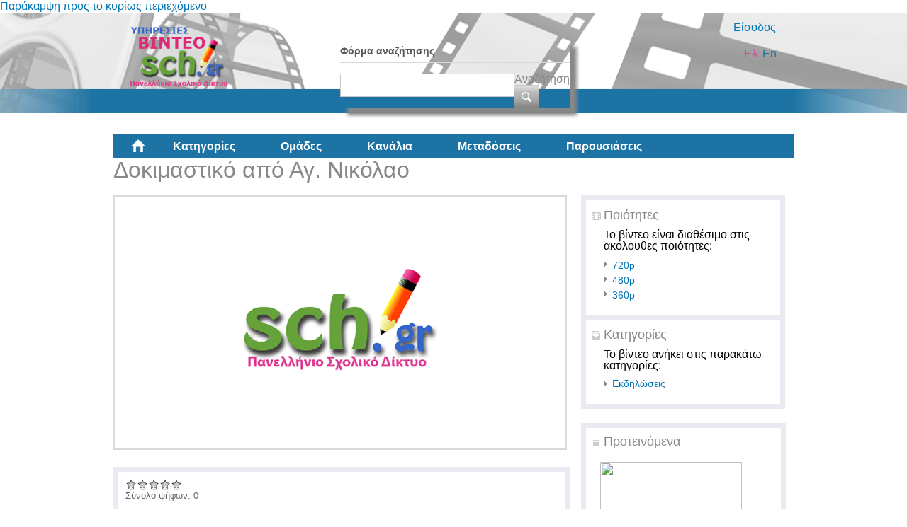

--- FILE ---
content_type: text/html; charset=utf-8
request_url: https://accounts.google.com/o/oauth2/postmessageRelay?parent=https%3A%2F%2Fvideo.sch.gr&jsh=m%3B%2F_%2Fscs%2Fabc-static%2F_%2Fjs%2Fk%3Dgapi.lb.en.2kN9-TZiXrM.O%2Fd%3D1%2Frs%3DAHpOoo_B4hu0FeWRuWHfxnZ3V0WubwN7Qw%2Fm%3D__features__
body_size: 162
content:
<!DOCTYPE html><html><head><title></title><meta http-equiv="content-type" content="text/html; charset=utf-8"><meta http-equiv="X-UA-Compatible" content="IE=edge"><meta name="viewport" content="width=device-width, initial-scale=1, minimum-scale=1, maximum-scale=1, user-scalable=0"><script src='https://ssl.gstatic.com/accounts/o/2580342461-postmessagerelay.js' nonce="OA2AHVtGBCDW0n3CyL7P3w"></script></head><body><script type="text/javascript" src="https://apis.google.com/js/rpc:shindig_random.js?onload=init" nonce="OA2AHVtGBCDW0n3CyL7P3w"></script></body></html>